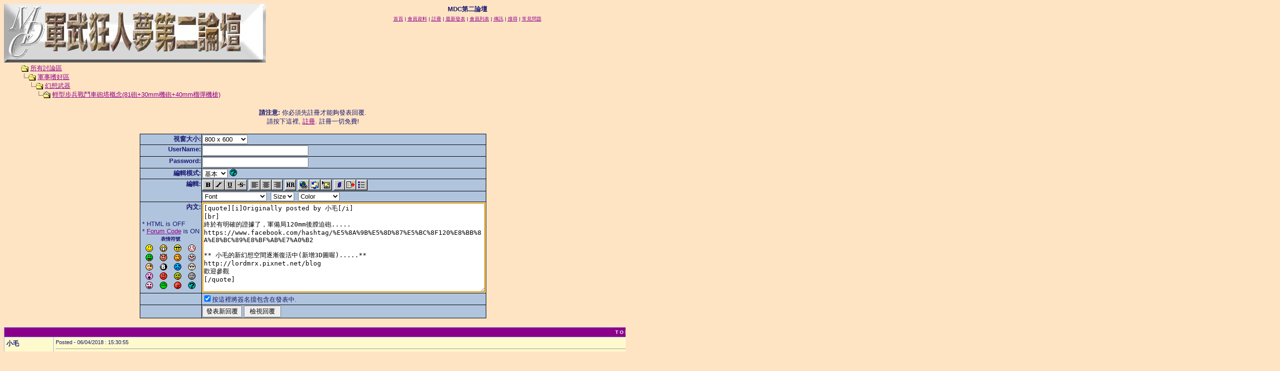

--- FILE ---
content_type: text/html
request_url: http://www.acewings.com/cobrachen/forum/post.asp?method=ReplyQuote&REPLY_ID=543770&TOPIC_ID=10662&FORUM_ID=12
body_size: 77923
content:
<!--INCLUDE FILE="LangMODS_Ls3kAU4_1030.asp" --><!--INCLUDE FILE="LangMODS_Ls3kAU4_1033.asp" --><!--INCLUDE FILE="LangMODS_Ls3kAU4_1034.asp" --><!--INCLUDE FILE="LangMODS_Ls3kAU4_1036.asp" --><!--INCLUDE FILE="LangMODS_Ls3kAU4_1037.asp" --><!--INCLUDE FILE="LangMODS_Ls3kAU4_1041.asp" --><!--INCLUDE FILE="LangMODS_Ls3kAU4_1043.asp" --><!--INCLUDE FILE="LangMODS_Ls3kAU4_1046.asp" --><!--INCLUDE FILE="LangMODS_Ls3kAU4_1053.asp" --><!--INCLUDE FILE="LangMODS_Ls3kAU4_2070.asp" -->
<script type="text/javascript">
var gaJsHost = (("https:" == document.location.protocol) ? "https://ssl." : "http://www.");
document.write(unescape("%3Cscript src='" + gaJsHost + "google-analytics.com/ga.js' type='text/javascript'%3E%3C/script%3E"));
</script>
<script type="text/javascript">
var pageTracker = _gat._getTracker("UA-4354625-2");
pageTracker._initData();
pageTracker._trackPageview();
</script>
<html>

<head>
<title>MDC第二論壇</title>
<meta name="copyright" content="This Forum code is Copyright (C) 2000-04 Michael Anderson, Pierre Gorissen, Huw Reddick and Richard Kinser, Non-Forum Related code is Copyright (C) 2000-2002 Snitz Communications">
<meta http-equiv="Content-Type" content="text/html; charset=big5">
<script language="JavaScript" type="text/javascript">
<!-- hide from JavaScript-challenged browsers
function openWindow(url) {
	popupWin = window.open(url,'new_page','width=400,height=400')
}
function openWindow2(url) {
	popupWin = window.open(url,'new_page','width=400,height=450')
}
function openWindow3(url) {
	popupWin = window.open(url,'new_page','width=400,height=450,scrollbars=yes')
}
function openWindow4(url) {
	popupWin = window.open(url,'new_page','width=400,height=525')
}
function openWindow5(url) {
	popupWin = window.open(url,'new_page','width=450,height=525,scrollbars=yes,toolbars=yes,menubar=yes,resizable=yes')
}
function openWindow6(url) {
	popupWin = window.open(url,'new_page','width=500,height=450,scrollbars=yes')
}
function openWindowHelp(url) {
	popupWin = window.open(url,'new_page','width=470,height=200,scrollbars=yes')
}
// done hiding -->
</script>
<style type="text/css">
<!--
a:link    {color:darkmagenta;text-decoration:underline}
a:visited {color:blue;text-decoration:underline}
a:hover   {color:red;text-decoration:underline}
a:active  {color:red;text-decoration:underline}
.spnMessageText a:link    {color:darkblue;text-decoration:underline}
.spnMessageText a:visited {color:blue;text-decoration:underline}
.spnMessageText a:hover   {color:red;text-decoration:underline}
.spnMessageText a:active  {color:red;text-decoration:underline}
.spnSearchHighlight {background-color:yellow}
input.radio {background:lightsteelblue;color:#000000}
-->
</style>
</head>

<body bgColor="bisque" text="midnightblue" link="darkmagenta" aLink="red" vLink="blue">
<a name="top"></a>

<table align="center" border="0" cellPadding="0" cellSpacing="0" width="100%">
  <tr>
    <td valign="top" width="50%"><a href="default.asp" tabindex="-1"><img src="talk2.jpg" border="0" alt="MDC第二論壇" title="MDC第二論壇" /></a></td>
    <td align="center" valign="top" width="50%">
      <table border="0" cellPadding="2" cellSpacing="0">
        <tr>
          <td align="center"><font face="Verdana, Arial, Helvetica" size="2"><b>MDC第二論壇</b></font></td>
        </tr>
        <tr>
          <td align="center"><font face="Verdana, Arial, Helvetica" size="1">
          <a href="../" onMouseOver="(window.status='Homepage'); return true" onMouseOut="(window.status=''); return true" tabindex="-1"><acronym title="Homepage">首頁</acronym></a>
          |
          <a href="pop_profile.asp?mode=Edit" onMouseOver="(window.status='Edit your personal profile...'); return true" onMouseOut="(window.status=''); return true" tabindex="-1"><acronym title="Edit your personal profile...">會員資料</acronym></a>
          |
          <a href="policy.asp" onMouseOver="(window.status='Register to post to our forum...'); return true" onMouseOut="(window.status=''); return true" tabindex="-1"><acronym title="Register to post to our forum...">註冊</acronym></a>
          |
          <a href="active.asp" onMouseOver="(window.status='See what topics have been active since your last visit...'); return true" onMouseOut="(window.status=''); return true" tabindex="-1"><acronym title="See what topics have been active since your last visit...">最新發表</acronym></a>
          |
          <a href="members.asp" onMouseOver="(window.status='Current members of these forums...'); return true" onMouseOut="(window.status=''); return true" tabindex="-1"><acronym title="Current members of these forums...">會員列表</acronym></a>
          |
          <a href="pm_view.asp" onMouseOver="(window.status='Check Your Private Messages...'); return true" onMouseOut="(window.status=''); return true" tabindex="-1"><acronym title="Check Your Private Messages...">傳訊</acronym></a>
          |
          <a href="search.asp?FORUM_ID=12" onMouseOver="(window.status='Perform a search by keyword, date, and/or name...'); return true" onMouseOut="(window.status=''); return true" tabindex="-1"><acronym title="Perform a search by keyword, date, and/or name...">搜尋</acronym></a>
          |
          <a href="faq.asp" onMouseOver="(window.status='Answers to Frequently Asked Questions...'); return true" onMouseOut="(window.status=''); return true" tabindex="-1"><acronym title="Answers to Frequently Asked Questions...">常見問題</acronym></a></font></td>
        </tr>
      </table>
    </td>
  </tr>
</table>
<table align="center" border="0" cellPadding="0" cellSpacing="0" width="95%">
  <tr>
    <td>
    <script language="JavaScript" type="text/javascript">
    <!--
    function unsub_confirm(link){
    	var where_to= confirm("Do you really want to Unsubscribe?");
       if (where_to== true) {
       	popupWin = window.open(link,'new_page','width=400,height=400')
       }
    }
    //-->
    </script>
    <script language="JavaScript" type="text/javascript" src="inc_code.js"></script>
    <script language="JavaScript" type="text/javascript" src="selectbox.js"></script>
      <table border="0" width="100%" align="center">
        <tr>
          <td width="33%" align="left"><font face="Verdana, Arial, Helvetica" size="2">
          <img src="icon_folder_open.gif" width="15" height="15" border="0" alt="" title="" align="absmiddle" />&nbsp;<a href="default.asp" tabindex="-1">所有討論區</a><br />
          <img src="icon_bar.gif" width="15" height="15" border="0" alt="" title="" align="absmiddle" /><img src="icon_folder_open.gif" width="15" height="15" border="0" alt="" title="" align="absmiddle" />&nbsp;<a href="default.asp?CAT_ID=5" tabindex="-1">軍事嗜好區</a><br />
          <img src="icon_blank.gif" width="15" height="15" border="0" alt="" title="" align="absmiddle" /><img src="icon_bar.gif" width="15" height="15" border="0" alt="" title="" align="absmiddle" /><img src="icon_folder_open.gif" width="15" height="15" border="0" alt="" title="" align="absmiddle" />&nbsp;<a href="forum.asp?FORUM_ID=12" tabindex="-1">幻想武器</a><br />
          <img src="icon_blank.gif" width="15" height="15" border="0" alt="" title="" align="absmiddle" /><img src="icon_blank.gif" width="15" height="15" border="0" alt="" title="" align="absmiddle" /><img src="icon_bar.gif" width="15" height="15" border="0" alt="" title="" align="absmiddle" /><img src="icon_folder_open_topic.gif" width="15" height="15" border="0" alt="" title="" align="absmiddle" />&nbsp;<a href="topic.asp?TOPIC_ID=10662" tabindex="-1">輕型步兵戰鬥車砲塔概念(81砲+30mm機砲+40mm榴彈機槍)</a>
          </font></td>
        </tr>
      </table>
      <p align="center"><font face="Verdana, Arial, Helvetica" size="2"><b>請注意:</b> 你必須先註冊才能夠發表回覆.<br />請按下這裡, <a href="policy.asp">註冊</a>. 註冊一切免費!<br /></font></p>
      <table border="0" cellspacing="0" cellpadding="0" align="center">
        <tr>
          <td bgcolor="black">
            <table border="0" cellspacing="1" cellpadding="1">
              <form name="PostTopic" method="post" action="post_info.asp" onSubmit="return validate();">
              <input name="ARCHIVE" type="hidden" value="">
              <input name="Method_Type" type="hidden" value="ReplyQuote">
              <input name="Type" type="hidden" value="">
              <input name="REPLY_ID" type="hidden" value="543770">
              <input name="TOPIC_ID" type="hidden" value="10662">
              <input name="FORUM_ID" type="hidden" value="12"> 
              <input name="CAT_ID" type="hidden" value="5">
              <input name="Refer" type="hidden" value=" ">
              <input name="cookies" type="hidden" value="yes">
              <tr>
                <td bgColor="lightsteelblue" noWrap vAlign="top" align="right"><font face="Verdana, Arial, Helvetica" size="2"><b>視窗大小:</b></font></td>
                <td bgColor="lightsteelblue"><font face="Verdana, Arial, Helvetica" size="2">
                <select name="SelectSize" size="1" tabindex="-1" onchange="resizeTextarea('Snitz00')">
                	<option value="1">640  x 480</option>
                	<option value="2" selected>800  x 600</option>
                	<option value="3">1024 x 768</option>
                	<option value="4">1280 x 1024</option>
                </select>
                </font></td>
              </tr>
              <tr>
                <td bgColor="lightsteelblue" noWrap vAlign="top" align="right"><font face="Verdana, Arial, Helvetica" size="2"><b>UserName:</b></font></td>
                <td bgColor="lightsteelblue"><input name="UserName" maxLength="25" size="25" type="text" value=""></td>
              </tr>
              <tr>
                <td bgColor="lightsteelblue" noWrap vAlign="top" align="right"><font face="Verdana, Arial, Helvetica" size="2"><b>Password:</b></font></td>
                <td bgColor="lightsteelblue" valign="top"><input name="Password" maxLength="25" size="25" type="password" value=""></td>
              </tr>
              <tr>
                <td bgColor="lightsteelblue" align="right" valign="top">
                <font face="Verdana, Arial, Helvetica" size="2"><b>編輯模式:</b></font></td>
                <td bgColor="lightsteelblue" align="left">
                <select name="mode" tabindex="-1" onChange="thelp(this.options[this.selectedIndex].value)">
                	<option selected value="0">基本&nbsp;</option>
                	<option value="1">協助&nbsp;</option>
                	<option value="2">提示&nbsp;</option>
                </select>
                <a href="JavaScript:openWindowHelp('pop_help.asp?mode=post#mode')" tabindex="-1"><img src="icon_smile_question.gif" width="15" height="15" border="0" alt="" title="" /></a></td>
              </tr>
              <tr>
                <td bgColor="lightsteelblue" align="right" rowspan="2" valign="top">
                <font face="Verdana, Arial, Helvetica" size="2"><b>編輯:</b></font></td>
                <td bgColor="lightsteelblue" align="left">
                <a href="Javascript:bold();" tabindex="-1"><img src="icon_editor_bold.gif" width="23" height="22" border="0" alt="粗體" title="粗體" align="top" /></a><a href="Javascript:italicize();" tabindex="-1"><img src="icon_editor_italicize.gif" width="23" height="22" border="0" alt="斜體" title="斜體" align="top" /></a><a href="Javascript:underline();" tabindex="-1"><img src="icon_editor_underline.gif" width="23" height="22" border="0" alt="底線" title="底線" align="top" /></a><a href="Javascript:strike();" tabindex="-1"><img src="icon_editor_strike.gif" width="23" height="22" border="0" alt="橫線" title="橫線" align="top" /></a>
                <a href="Javascript:left();" tabindex="-1"><img src="icon_editor_left.gif" width="23" height="22" border="0" alt="靠左" title="靠左" align="top" /></a><a href="Javascript:center();" tabindex="-1"><img src="icon_editor_center.gif" width="23" height="22" border="0" alt="置中" title="置中" align="top" /></a><a href="Javascript:right();" tabindex="-1"><img src="icon_editor_right.gif" width="23" height="22" border="0" alt="靠右" title="靠右" align="top" /></a>
                <a href="Javascript:hr();" tabindex="-1"><img src="icon_editor_hr.gif" width="23" height="22" border="0" alt="水平線" title="水平線" align="top" /></a>                <a href="Javascript:hyperlink();" tabindex="-1"><img src="icon_editor_url.gif" width="23" height="22" border="0" alt="加入鏈結" title="加入鏈結" align="top" /></a><a href="Javascript:email();" tabindex="-1"><img src="icon_editor_email.gif" width="23" height="22" border="0" alt="加入Email" title="加入Email" align="top" /></a><a href="Javascript:image();" tabindex="-1"><img src="icon_editor_image.gif" width="23" height="22" border="0" alt="加入圖片" title="加入圖片" align="top" /></a>
                <a href="Javascript:showcode();" tabindex="-1"><img src="icon_editor_code.gif" width="23" height="22" border="0" alt="加入程式碼" title="加入程式碼" align="top" /></a><a href="Javascript:quote();" tabindex="-1"><img src="icon_editor_quote.gif" width="23" height="22" border="0" alt="加入引言" title="加入引言" align="top" /></a><a href="Javascript:list();" tabindex="-1"><img src="icon_editor_list.gif" width="23" height="22" border="0" alt="加入列表" title="加入列表" align="top" /></a>
                </td>
              </tr>
              <tr>
                <td bgColor="lightsteelblue" align="left">
                <font face="Verdana, Arial, Helvetica" size="2">
                <select name="Font" tabindex="-1" onChange="showfont(this.options[this.selectedIndex].value)">
                	<option value="" selected>Font</option>
                	<option value="Andale Mono">Andale Mono</option>
                	<option value="Arial">Arial</option>
                	<option value="Arial Black">Arial Black</option>
                	<option value="Book Antiqua">Book Antiqua</option>
                	<option value="Century Gothic">Century Gothic</option>
                	<option value="Comic Sans MS">Comic Sans MS</option>
                	<option value="Courier New">Courier New</option>
                	<option value="Georgia">Georgia</option>
                	<option value="Impact">Impact</option>
                	<option value="Lucida Console">Lucida Console</option>
                	<option value="Script MT Bold">Script MT Bold</option>
                	<option value="Stencil">Stencil</option>
                	<option value="Tahoma">Tahoma</option>
                	<option value="Times New Roman">Times New Roman</option>
                	<option value="Trebuchet MS">Trebuchet MS</option>
                	<option value="Verdana">Verdana</option>
                </select>&nbsp;
                <select name="Size" tabindex="-1" onChange="showsize(this.options[this.selectedIndex].value)">
                	<option value="" selected>Size</option>
                	<option value="1">1</option>
                	<option value="2">2</option>
                	<option value="3">3</option>
                	<option value="4">4</option>
                	<option value="5">5</option>
                	<option value="6">6</option>
                </select>&nbsp;
                <select name="Color" tabindex="-1" onChange="showcolor(this.options[this.selectedIndex].value)">
                	<option value="" selected>Color</option>
                	<option style="color:black" value="black">Black</option>
                	<option style="color:red" value="red">Red</option>
                	<option style="color:yellow" value="yellow">Yellow</option>
                	<option style="color:pink" value="pink">Pink</option>
                	<option style="color:green" value="green">Green</option>
                	<option style="color:orange" value="orange">Orange</option>
                	<option style="color:purple" value="purple">Purple</option>
                	<option style="color:blue" value="blue">Blue</option>
                	<option style="color:beige" value="beige">Beige</option>
                	<option style="color:brown" value="brown">Brown</option>
                	<option style="color:teal" value="teal">Teal</option>
                	<option style="color:navy" value="navy">Navy</option>
                	<option style="color:maroon" value="maroon">Maroon</option>
                	<option style="color:limegreen" value="limegreen">LimeGreen</option>
                </select></font></td>
              </tr>
              <tr>
                <td bgColor="lightsteelblue" noWrap vAlign="top" align="right"><font face="Verdana, Arial, Helvetica" size="2"><b>內文:</b><br />
                <br />
                  <table border="0">
                    <tr>
                      <td align="left" nowrap><font face="Verdana, Arial, Helvetica" size="2">
                      * HTML is OFF<br />
                      * <a href="JavaScript:openWindow6('pop_forum_code.asp')" tabindex="-1">Forum Code</a> is ON<br />
                      <script language="Javascript" type="text/javascript">
                      <!-- hide
                      function insertsmilie(smilieface) {
                      		if (document.PostTopic.Message.createTextRange && document.PostTopic.Message.caretPos) {
                      			var caretPos = document.PostTopic.Message.caretPos;
                      			caretPos.text = caretPos.text.charAt(caretPos.text.length - 1) == ' ' ? smilieface + ' ' : smilieface;
                      			document.PostTopic.Message.focus();
                      		} else {
                      			document.PostTopic.Message.value+=smilieface;
                      			document.PostTopic.Message.focus();
                      		}
                      }
                      // -->
                      </script>
                      <table width="100%" border="0" cellspacing="0" cellpadding="2" align="center">
                        <tr align="center">
                          <td align="center" colspan="4"><a name="smilies"></a><font face="Verdana, Arial, Helvetica" size="1"><b>表情符號</b></font></td>
                        </tr>
                        <tr align="center" valign="middle">
                          <td><a href="Javascript:insertsmilie('[:)]')" tabindex="-1"><img src="icon_smile.gif" width="15" height="15" border="0" alt="Smile [:)]" title="Smile [:)]" /></a></td>
                          <td><a href="Javascript:insertsmilie('[:D]')" tabindex="-1"><img src="icon_smile_big.gif" width="15" height="15" border="0" alt="Big Smile [:D]" title="Big Smile [:D]" /></a></td>
                          <td><a href="Javascript:insertsmilie('[8D]')" tabindex="-1"><img src="icon_smile_cool.gif" width="15" height="15" border="0" alt="Cool [8D]" title="Cool [8D]" /></a></td>
                          <td><a href="Javascript:insertsmilie('[:I]')" tabindex="-1"><img src="icon_smile_blush.gif" width="15" height="15" border="0" alt="Blush [:I]" title="Blush [:I]" /></a></td>
                        </tr>
                        <tr align="center" valign="middle">
                          <td><a href="Javascript:insertsmilie('[:p]')" tabindex="-1"><img src="icon_smile_tongue.gif" width="15" height="15" border="0" alt="Tongue [:P]" title="Tongue [:P]" /></a></td>
                          <td><a href="Javascript:insertsmilie('[}:)]')" tabindex="-1"><img src="icon_smile_evil.gif" width="15" height="15" border="0" alt="Evil [):]" title="Evil [):]" /></a></td>
                          <td><a href="Javascript:insertsmilie('[;)]')" tabindex="-1"><img src="icon_smile_wink.gif" width="15" height="15" border="0" alt="Wink [;)]" title="Wink [;)]" /></a></td>
                          <td><a href="Javascript:insertsmilie('[:o)]')" tabindex="-1"><img src="icon_smile_clown.gif" width="15" height="15" border="0" alt="Clown [:o)]" title="Clown [:o)]" /></a></td>
                        </tr>
                        <tr align="center" valign="middle">
                          <td><a href="Javascript:insertsmilie('[B)]')" tabindex="-1"><img src="icon_smile_blackeye.gif" width="15" height="15" border="0" alt="Black Eye [B)]" title="Black Eye [B)]" /></a></td>
                          <td><a href="Javascript:insertsmilie('[8]')" tabindex="-1"><img src="icon_smile_8ball.gif" width="15" height="15" border="0" alt="Eight Ball [8]" title="Eight Ball [8]" /></a></td>
                          <td><a href="Javascript:insertsmilie('[:(]')" tabindex="-1"><img src="icon_smile_sad.gif" width="15" height="15" border="0" alt="Frown [:(]" title="Frown [:(]" /></a></td>
                          <td><a href="Javascript:insertsmilie('[8)]')" tabindex="-1"><img src="icon_smile_shy.gif" width="15" height="15" border="0" alt="Shy [8)]" title="Shy [8)]" /></a></td>
                        </tr>
                        <tr align="center" valign="middle">
                          <td><a href="Javascript:insertsmilie('[:0]')" tabindex="-1"><img src="icon_smile_shock.gif" width="15" height="15" border="0" alt="Shocked [:0]" title="Shocked [:0]" /></a></td>
                          <td><a href="Javascript:insertsmilie('[:(!]')" tabindex="-1"><img src="icon_smile_angry.gif" width="15" height="15" border="0" alt="Angry [:(!]" title="Angry [:(!]" /></a></td>
                          <td><a href="Javascript:insertsmilie('[xx(]')" tabindex="-1"><img src="icon_smile_dead.gif" width="15" height="15" border="0" alt="Dead [xx(]" title="Dead [xx(]" /></a></td>
                          <td><a href="Javascript:insertsmilie('[|)]')" tabindex="-1"><img src="icon_smile_sleepy.gif" width="15" height="15" border="0" alt="Sleepy [|)]" title="Sleepy [|)]" /></a></td>
                        </tr>
                        <tr align="center" valign="middle">
                          <td><a href="Javascript:insertsmilie('[:X]')" tabindex="-1"><img src="icon_smile_kisses.gif" width="15" height="15" border="0" alt="Kisses [:X]" title="Kisses [:X]" /></a></td>
                          <td><a href="Javascript:insertsmilie('[^]')" tabindex="-1"><img src="icon_smile_approve.gif" width="15" height="15" border="0" alt="Approve [^]" title="Approve [^]" /></a></td>
                          <td><a href="Javascript:insertsmilie('[V]')" tabindex="-1"><img src="icon_smile_disapprove.gif" width="15" height="15" border="0" alt="Disapprove [V]" title="Disapprove [V]" /></a></td>
                          <td><a href="Javascript:insertsmilie('[?]')" tabindex="-1"><img src="icon_smile_question.gif" width="15" height="15" border="0" alt="Question [?]" title="Question [?]" /></a></td>
                        </tr>
                      </table>
                      </font></td>
                    </tr>
                  </table>
                </font></td>
                <td bgColor="lightsteelblue"><textarea cols="70" name="Message" rows="12" wrap="VIRTUAL" onselect="storeCaret(this);" onclick="storeCaret(this);" onkeyup="storeCaret(this);" onchange="storeCaret(this);">[quote][i]Originally posted by 小毛[/i]
[br]
終於有明確的證據了，軍備局120mm後膛迫砲.....
https://www.facebook.com/hashtag/%E5%8A%9B%E5%8D%87%E5%BC%8F120%E8%BB%8A%E8%BC%89%E8%BF%AB%E7%A0%B2

** 小毛的新幻想空間逐漸復活中(新增3D圖喔).....**
http://lordmrx.pixnet.net/blog
歡迎參觀
[/quote]</textarea><br /></td>
              </tr>
              <script language="JavaScript" type="text/javascript">document.PostTopic.Message.focus();</script>
              <tr>
                <td bgColor="lightsteelblue">&nbsp;</td>
                <td bgColor="lightsteelblue">
                <font face="Verdana, Arial, Helvetica" size="2">
                <input name="Sig" id="Sig" type="checkbox" value="yes" checked><label for="Sig">按這裡將簽名擋包含在發表中.</label><br /></font>
                </td>
              </tr>
              <tr>
                <td bgColor="lightsteelblue">&nbsp;</td>
                <td bgColor="lightsteelblue"><input name="Submit" type="submit" value="發表新回覆">&nbsp;<input name="Preview" type="button" value=" 檢視回覆 " onclick="OpenPreview()"></td>
              </tr>
              </form>
            </table>
          </td>
        </tr>
      </table>
      <br />
    </td>
  </tr>
</table>
<table align="center" border="0" cellPadding="0" cellSpacing="0" width="95%">
  <tr>
    <td>
      <table border="0" width="100%" cellspacing="0" cellpadding="0" align="center">
        <tr>
          <td bgcolor="navyblue">
            <table border="0" width="100%" cellspacing="1" cellpadding="4">
              <tr>
                <td bgcolor="darkmagenta" colspan="2" align="center"><b><font face="Verdana, Arial, Helvetica" size="1" color="mintcream">T O P I C&nbsp;&nbsp;&nbsp;&nbsp;R E V I E W</font></b></td>
              </tr>
              <tr>
                <td bgcolor="lemonchiffon" valign="top" width="100" nowrap><font color="midnightblue" face="Verdana, Arial, Helvetica" size="2"><b>小毛</b></font></td>
                <td bgcolor="lemonchiffon" valign="top" width="100%"><font color="midnightblue" face="Verdana, Arial, Helvetica" size="2"><small>Posted&nbsp;-&nbsp;06/04/2018&nbsp;: 15:30:55</small><hr size="1"><span class="spnMessageText"> 最近看到俄羅斯的2S41 82mm砲塔概念受到啟發，加上之前有很多討論步兵砲的文章，趁此機會想想這些概念有沒有辦法運用在未來的步兵戰鬥車發展上面？<br /><br />首先討論的一點，是大俯仰角度射擊的需求，這對於山地作戰與城鎮戰來說是很重要的一項技術指標，所以如果要符合這樣的需求，砲塔設計恐怕不能太過低矮，會嚴重限制射擊角度。<br /><br />第二點是彈藥口徑的選擇，這不但牽涉到射程，射速，攜彈量等等的參數，也必須考慮和現有彈藥後勤體系的影響。<br /><br />第三是可供使用的載台限制，如果後座力與砲塔重量過大，則能夠選擇的載具受到的限制就會很大。<br /><br />綜合這三點考量，所以我認為要能同時滿足這三點的需求，最好是把主砲口徑限定為81mm低後座力迫榴炮(請注意不是低壓迫榴炮)，再搭配一門同軸的30mm機砲，有點類似BMP-3砲塔的設定。<br /><br />所以基本的想定如下：<br /><br />有一門俯仰角範圍大的後膛裝填81mm迫榴炮，可以直射曲射。直射不用很遠，有效射程兩公里以內即可，就算要使用專用彈藥也無妨。曲射就比照一般81mm迫砲，最大能有六公里多就好。<br />同軸的30mm機砲可以是MK44(30x173)，或是M230(30x113)都可以，看你預算與彈藥體系，另外就是砲塔重量的取捨，畢竟MK44後座力比M230大很多，如果砲塔要輕可能就只能選M230。<br />另外應該還要配個遙控武器站，這部分可以參考目前雲豹用的7.62mm+40mm的組合。<br /><br />使用的載台方面，我認為這樣的砲塔應該可以控制總重在兩公噸或兩公噸多以內，可以安裝的載台應該是五噸以上的車輛即可。<br />所以不管是AAV7(M230)，M113(MK44)，LATV(M230),MATV(MK44)或是雲豹都要能夠安裝使用。<br /><br />至於使用的彈藥，除了標準的81mm迫砲彈以外，應該要為直射需求方面開發專用彈，像是HESH，黃磷燃燒彈，溫壓彈等等對付掩體工事目標的彈種。另外引信方面也要引進空爆與延時引信，以增進對步兵與對工事目標的能力。<br /><br />補上俄羅斯的2S41概念圖：<br /><a href="http://www.armyrecognition.com/kadex_2018_news_official_show_daily/russia_s_2s41_82mm_4x4_self-propelled_mortar_makes_first_appearance_abroad.html" target="_blank">http://www.armyrecognition.com/kadex_2018_news_official_show_daily/russia_s_2s41_82mm_4x4_self-propelled_mortar_makes_first_appearance_abroad.html</a><br /><br /><br />** 小毛的新幻想空間逐漸復活中(新增3D圖喔).....**<br /><a href="http://lordmrx.pixnet.net/blog" target="_blank">http://lordmrx.pixnet.net/blog</a><br />歡迎參觀</span></font></td>
              </tr>
              <tr>
                <td bgcolor="darkmagenta" colspan="2" align="center"><b><font face="Verdana, Arial, Helvetica" size="1" color="mintcream">25&nbsp;&nbsp;&nbsp;L A T E S T&nbsp;&nbsp;&nbsp;&nbsp;R E P L I E S&nbsp;&nbsp;&nbsp;&nbsp;(Newest First)</font></b></td>
              </tr>
              <tr>
                <td bgcolor="linen" valign="top"
 nowrap><b><font color="midnightblue" face="Verdana, Arial, Helvetica" size="2">puppyoliver</font></b></td>
                <td bgcolor="linen" valign="top"><font color="midnightblue" face="Verdana, Arial, Helvetica" size="2"><small>Posted&nbsp;-&nbsp;09/07/2025&nbsp;: 15:26:06</small><hr size="1"><span class="spnMessageText"> 輕甲車用來強攻敵方陣地本來就會有生存性低的問題，<br />就連戰車都可能需要加厚裝甲，<br />所以就肯定需要很多犧牲，<br />而探討如何適當的「設計」讓彈藥不容易被擊中本就有其合理性，<br />蘇聯的BMP-1和BMP-3都裝有打防禦工事用的大口徑砲，<br />提出這些車輛的「設計」當參考是作為討論的一環，<br />而不是單純視為吵架的話題。<br /><br />BMP系列的定位和用法(註1)：<br /><blockquote id="quote"><font size="1" face="Verdana, Arial, Helvetica" id="quote">quote:<hr height="1" noshade id="quote"><i>Originally posted by dasha</i><br /><br />&#8943;&#8943;<br />先不說BMP-3本來是取代PT-76的輕戰車案,只是因為發現要能水上漂浮給的空間可以裝人,所以才裝人這件事,IFV在北約華約體系的玩法,根本不同.<br />北約體系的IFV是獵殺BTR這類APC用的,所以就是小中口徑火炮,大口徑炮火力過剩,意義不大;BMP-1卻是蘇聯突擊炮通通被區設自走炮取代後,前線直接射擊火力只剩MBT而大幅減弱時,用來廉價取代那些ISU-122/152之類與德國突擊炮一樣的東西,需要大量炸工事用的炸藥,所以需要大口徑火器,以及一定程度的彈藥(炸藥)量.<br />但BMP-1這種定位就會出現一個問題,突擊炮搞到後來,正面裝甲都很厚,因為你是要正面硬肛敵人陣地,而這種東西很可能準備了連重戰車都要當心的強力反戰車武器,你一個輕 裝甲車,就是只能靠數量淹過去,把敵人工事內的反戰車彈藥消耗掉,才開始拆房子,這會死多少?然後讓突擊炮也負責運兵,就是死人一次死更多......<br />某些意義上,BMP-2才是比較像IFV的設計,但這下前線就又嫌沒有突擊炮用了......西方都是MBT當突擊炮,MBT也啃不動的就召喚空軍,連帶造成西方戰鬥機的戰轟化高價化與數量減少的問題,俄羅斯就是大口徑突擊炮在,則戰鬥機就可以不用太強調轟炸能力,連帶輕量化便宜化,當自走炮開始學西方,戰鬥機也就要開始學西方......<br /><br />其實也一直有人質疑IFV這種概念,你是要當成生存性比較高的APC,還是當輕戰車替代案?輕戰車都普遍被嫌棄生存性的狀況,IFV是好不到哪的,但又很少有人要把IFV搞成MBT等級,就算以色列,人家是兵與彈藥只能挑一個......<br /><hr height="1" noshade id="quote"></font id="quote"></blockquote id="quote"><br /><br />參考資料：<br />(註1) 「沒有ABM彈藥,對付壕溝敵人用啥?」討論標題-第2頁(MDC論壇)：<a href="http://www.acewings.com/cobrachen/forum/topic.asp?TOPIC_ID=11978&whichpage=2" target="_blank">http://www.acewings.com/cobrachen/forum/topic.asp?TOPIC_ID=11978&whichpage=2</a></span></font></td>
              </tr>
              <tr>
                <td bgcolor="whitesmoke" valign="top"
 nowrap><b><font color="midnightblue" face="Verdana, Arial, Helvetica" size="2">puppyoliver</font></b></td>
                <td bgcolor="whitesmoke" valign="top"><font color="midnightblue" face="Verdana, Arial, Helvetica" size="2"><small>Posted&nbsp;-&nbsp;09/07/2025&nbsp;: 12:05:06</small><hr size="1"><span class="spnMessageText"> <blockquote id="quote"><font size="1" face="Verdana, Arial, Helvetica" id="quote">quote:<hr height="1" noshade id="quote"><i>Originally posted by waffe</i><br /><br />&#8943;&#8943;<br />如果你還要繞那就看看毛子最新的八輪甲，迴旋鏢<br />&#8943;&#8943;<br />滿滿的萬惡資本主義風，在也不是當年毛系逼仄拍扁的車體了。<br /><hr height="1" noshade id="quote"></font id="quote"></blockquote id="quote"><br />下面這段沒有考量無人砲塔是因為在回覆前文的論述：<br /><blockquote id="quote"><font size="1" face="Verdana, Arial, Helvetica" id="quote">quote:<hr height="1" noshade id="quote"><i>Originally posted by puppyoliver</i><br /><br /><blockquote id="quote"><font size="1" face="Verdana, Arial, Helvetica" id="quote">quote:<hr height="1" noshade id="quote"><i>Originally posted by waffe</i><br /><br />&#8943;&#8943;<br />而蘇聯戰甲車為毛看起來堆了一堆的彈藥?因為車子小阿。<br />&#8943;&#8943;<br /><hr height="1" noshade id="quote"></font id="quote"></blockquote id="quote"><br />「看起來堆了一堆的彈藥」是很主觀的說法，<br />沒有具體的彈藥種類和儲存位置。<br />&#8943;&#8943;<br />另外沒有比冷戰後的設計，<br />因為已經有推出無人砲塔可以把彈藥都放在車體外面。<br /><hr height="1" noshade id="quote"></font id="quote"></blockquote id="quote"><br /><br />兩邊有點雞同鴨講，<br />前面會聚焦「車內儲彈」的設計是延伸之前的留言，<br />所以要看車內彈藥配置的方式，<br />但因為沒有辦法做一台真車測試，<br />只能找現有的設計參考。<br /><br />如果一直跑題到針對「國家」，<br />而不是具體的「設計」，<br />會變成只能討論特定國家曾經有過的「設計」，<br />如果因為不同「國家」採用的戰術不同，<br />導致部分「設計」只出現在特定「國家」，<br />會嚴重限制討論的範圍。<br /><br />大口徑低壓砲和機砲混合是非常罕見的「設計」，<br />若刻意限制不能討論特定「國家」，<br />會無法對這種「設計」進行更多的分析。</span></font></td>
              </tr>
              <tr>
                <td bgcolor="linen" valign="top"
 nowrap><b><font color="midnightblue" face="Verdana, Arial, Helvetica" size="2">waffe</font></b></td>
                <td bgcolor="linen" valign="top"><font color="midnightblue" face="Verdana, Arial, Helvetica" size="2"><small>Posted&nbsp;-&nbsp;09/07/2025&nbsp;: 11:04:59</small><hr size="1"><span class="spnMessageText"> <blockquote id="quote"><font size="1" face="Verdana, Arial, Helvetica" id="quote">quote:<hr height="1" noshade id="quote"><i>Originally posted by puppyoliver</i><br /><br />如果名詞沒有弄錯的話，<br />藥筒應該是指彈殼............<br /><hr height="1" noshade id="quote"></font id="quote"></blockquote id="quote"><br /><br />我著實看不懂你到底在這裡繞幾點的，你引述的影片不是很清楚的呈現美軍戰車兵是從專門設計的彈藥儲存箱中拿出來的?人家那是具備防爆功能與爆炸洩壓面板（blow-off panels）的專用儲彈箱，也就是人家彈殼可以燒但是儲彈場所燒光了也沒事，歐美的這種配置似乎是一個聊軍事的人的基礎常識<br /><br /><a href="https://www.youtube.com/watch?v=I3La6u6lI8k" target="_blank">https://www.youtube.com/watch?v=I3La6u6lI8k</a><br /><br />看到沒，炸了就炸了砲塔屁股炸光了也沒事，但毛系戰車砲彈儲彈軌與人員之間完全沒有隔離還用可燃式發射藥，專業培訓裝甲兵航天航空人才數十年。這種設計目前除了毛子與沒事愛抄毛子的土共與北韓還在用以外全世界誰在用?會照抄還大量生產兼拿出來吹的也是沒誰了。<br /><br />所以您要不要去配個眼鏡?<br /><br />另外您一直論述共用砲塔，但請麻煩有個概念毛系共用的主要是那門砲，共用砲塔的核心在塔不再砲，也就是一個砲塔可以裝多種火砲，CV-90那種模組化可以搭配各種火砲的才叫通用/共用砲塔，BMP-2、BMD-2、BTR-90要共用的是那門砲，砲塔則是整個火砲系統的承載體，各車型之間是不通用的，因為配置不一樣。<br /><br /><a href="https://below-the-turret-ring.blogspot.com/2017/10/russia-upgrades-bmp-2-and-bmd-2.html" target="_blank">https://below-the-turret-ring.blogspot.com/2017/10/russia-upgrades-bmp-2-and-bmd-2.html</a><br /><br />改裝的BMP-2與BMD-2使用一樣的砲塔與一樣的砲，但戰鬥模組分為Berezhok與Bereg兩種，次系統是不一樣的不能直接換頭的。<br /><br />砲塔可以裝到不同車體上&lt;----Originally posted by puppyoliver<br /><br />火炮系統可以按裝在不同車體上但不是砲塔自身可以拔下來換來換去，而每種車的彈藥儲放位置當然可以重新規劃，但就是把該砲塔裝到M-2/3車上，不同於毛系車祖傳拍扁的車體與凌亂的車內布置，要重新設計彈藥布置也比毛系車方便。<br /><br />如果你還要繞那就看看毛子最新的八輪甲，迴旋鏢<br /><br /><img src="https://i.meee.com.tw/xCxI2bD.png" border="0"><br /><br />滿滿的萬惡資本主義風，在也不是當年毛系逼仄拍扁的車體了。</span></font></td>
              </tr>
              <tr>
                <td bgcolor="whitesmoke" valign="top"
 nowrap><b><font color="midnightblue" face="Verdana, Arial, Helvetica" size="2">puppyoliver</font></b></td>
                <td bgcolor="whitesmoke" valign="top"><font color="midnightblue" face="Verdana, Arial, Helvetica" size="2"><small>Posted&nbsp;-&nbsp;09/07/2025&nbsp;: 01:51:19</small><hr size="1"><span class="spnMessageText"> <blockquote id="quote"><font size="1" face="Verdana, Arial, Helvetica" id="quote">quote:<hr height="1" noshade id="quote"><i>Originally posted by waffe</i><br /><br /><blockquote id="quote"><font size="1" face="Verdana, Arial, Helvetica" id="quote">quote:<hr height="1" noshade id="quote"><i>Originally posted by puppyoliver</i><br /><br />[quote]<i>Originally posted by waffe</i><br /><br />車輛生存能力要看具體設計，<br />而不是直接認產地，<br />彈藥裝得少當然不容易殉爆，<br />像是反戰車飛彈的備彈都是在車內找到空間就塞，<br />美蘇的飛彈中彈都一樣能殉爆。<br /><hr height="1" noshade id="quote"></font id="quote"></blockquote id="quote"><br />&#8943;&#8943;<br />而蘇聯戰甲車為毛看起來堆了一堆的彈藥?因為車子小阿。<br /><br />而未毛車子小?因為動力與傳動技術嚴重不過關，硬拉可以但修車可以修到懷疑人生，但要是不硬拉疊甲都已經疊到廁所了你能怎辦?所以毛系戰甲車看起來都一副拍扁的模樣，因為毛系的動力與系統對於重量十分的敏感。<br />&#8943;&#8943;<br />所以這種設計除主流就是毛系國度，我們確實該看設計而不是國度，但奈何有些設計就專出某些國度。<br />&#8943;&#8943;<br /><hr height="1" noshade id="quote"></font id="quote"></blockquote id="quote"><br />砲塔可以裝到不同車體上，<br />若討論砲塔內的「彈藥儲放位置」，<br />需要跟車體的動力和傳動區隔開來，<br />除非是像前置引擎可以防禦正面擊穿的情況。<br /><br />．ACV-S裝BMP-3砲塔(註1)：<br /><img src="http://www.mdc.idv.tw/mdc/army/acvs-bmp3.jpg" border="0"><br /><br />．BTR-90M裝Bakhcha-U砲塔(註2)：<br /><img src="https://www.defencetalk.com/military/photos/btr-90-with-bakha-u.46994/full?d 1514062124" border="0"><br /><br />參考資料：<br />(註1) ACV-S(MDC網站)：<a href="http://www.mdc.idv.tw/mdc/army/acv-s.htm" target="_blank">http://www.mdc.idv.tw/mdc/army/acv-s.htm</a><br />(註2) BTR-90M(DefenceTalk網站)：<a href="https://www.defencetalk.com/military/photos/btr-90-with-bakha-u.46994/" target="_blank">https://www.defencetalk.com/military/photos/btr-90-with-bakha-u.46994/</a></span></font></td>
              </tr>
              <tr>
                <td bgcolor="linen" valign="top"
 nowrap><b><font color="midnightblue" face="Verdana, Arial, Helvetica" size="2">puppyoliver</font></b></td>
                <td bgcolor="linen" valign="top"><font color="midnightblue" face="Verdana, Arial, Helvetica" size="2"><small>Posted&nbsp;-&nbsp;09/06/2025&nbsp;: 22:44:35</small><hr size="1"><span class="spnMessageText"> <blockquote id="quote"><font size="1" face="Verdana, Arial, Helvetica" id="quote">quote:<hr height="1" noshade id="quote"><i>Originally posted by waffe</i><br /><br /><blockquote id="quote"><font size="1" face="Verdana, Arial, Helvetica" id="quote">quote:<hr height="1" noshade id="quote"><i>Originally posted by puppyoliver</i><br /><br /><blockquote id="quote"><font size="1" face="Verdana, Arial, Helvetica" id="quote">quote:<hr height="1" noshade id="quote"><i>Originally posted by waffe</i><br /><br />&#8943;&#8943;<br />尤其毛系戰車還用可燃式的發射藥桶，點著一個全部發爐，砲塔當然一飛衝天。<br /><hr height="1" noshade id="quote"></font id="quote"></blockquote id="quote"><br />可燃藥筒的起火問題應該是設計不良，<br />因為M1A2也是用可燃藥筒。<br />M1A2車內發射砲彈的影片：<br /><a href="https://youtu.be/sC2ePKRvo9k?si=ylHwBjTXMPErwSS5&t=21" target="_blank">https://youtu.be/sC2ePKRvo9k?si=ylHwBjTXMPErwSS5&t=21</a><br /><br /><hr height="1" noshade id="quote"></font id="quote"></blockquote id="quote"><br /><br />大哥您要不要考慮一下去重新配一副眼鏡?如果沒戴眼鏡那也應該考慮去配一副。<br /><hr height="1" noshade id="quote"></font id="quote"></blockquote id="quote"><br />如果名詞沒有弄錯的話，<br />藥筒應該是指彈殼，<br />可以參考MDC網站的資料，<br />節錄一段「M-1A2」提到「可燃式彈殼」的資料(註1)：<br />「為了節省成本與開發時間，M-1028直接沿用原本120mm彈藥的可燃式彈殼、拋射藥與金屬底板，其構造相當簡單。」<br /><br />120mm發射後的彈殼底座(註2)：<br /><img src="https://us1.discourse-cdn.com/flex016/uploads/cartridgecollectors/original/3X/3/0/3063e7a69b04bc5f1495a8b5d8acb870c4109e53.jpeg" border="0"><br /><br />可以對照Leopard 1A5發射砲彈後的彈殼(註3)：<br /><a href="https://youtu.be/ovO9MwX5LlU?si=BfYGbr1uttdJRwAn&t=60" target="_blank">https://youtu.be/ovO9MwX5LlU?si=BfYGbr1uttdJRwAn&t=60</a><br /><br /><br />參考資料：<br />(註1) M-1A2(MDC網站)：<a href="http://www.mdc.idv.tw/mdc/army/m1-2.htm" target="_blank">http://www.mdc.idv.tw/mdc/army/m1-2.htm</a><br />(註2) 120mm彈殼(Internaional Ammunition Association網站)：<a href="https://forum.cartridgecollectors.org/t/specifications-dimensions-of-120-mm-abrahams-shell-case-main-gun/43506/4" target="_blank">https://forum.cartridgecollectors.org/t/specifications-dimensions-of-120-mm-abrahams-shell-case-main-gun/43506/4</a><br />(註3) Leopard 1A5(YouTube網站)：<a href="https://youtu.be/ovO9MwX5LlU?si=BfYGbr1uttdJRwAn&t=60" target="_blank">https://youtu.be/ovO9MwX5LlU?si=BfYGbr1uttdJRwAn&t=60</a></span></font></td>
              </tr>
              <tr>
                <td bgcolor="whitesmoke" valign="top"
 nowrap><b><font color="midnightblue" face="Verdana, Arial, Helvetica" size="2">waffe</font></b></td>
                <td bgcolor="whitesmoke" valign="top"><font color="midnightblue" face="Verdana, Arial, Helvetica" size="2"><small>Posted&nbsp;-&nbsp;09/06/2025&nbsp;: 21:58:56</small><hr size="1"><span class="spnMessageText"> <blockquote id="quote"><font size="1" face="Verdana, Arial, Helvetica" id="quote">quote:<hr height="1" noshade id="quote"><i>Originally posted by puppyoliver</i><br /><br /><blockquote id="quote"><font size="1" face="Verdana, Arial, Helvetica" id="quote">quote:<hr height="1" noshade id="quote"><i>Originally posted by waffe</i><br /><br />&#8943;&#8943;<br />尤其毛系戰車還用可燃式的發射藥桶，點著一個全部發爐，砲塔當然一飛衝天。<br /><hr height="1" noshade id="quote"></font id="quote"></blockquote id="quote"><br />可燃藥筒的起火問題應該是設計不良，<br />因為M1A2也是用可燃藥筒。<br />M1A2車內發射砲彈的影片：<br /><a href="https://youtu.be/sC2ePKRvo9k?si=ylHwBjTXMPErwSS5&t=21" target="_blank">https://youtu.be/sC2ePKRvo9k?si=ylHwBjTXMPErwSS5&t=21</a><br /><br /><hr height="1" noshade id="quote"></font id="quote"></blockquote id="quote"><br /><br />大哥您要不要考慮一下去重新配一副眼鏡?如果沒戴眼鏡那也應該考慮去配一副。</span></font></td>
              </tr>
              <tr>
                <td bgcolor="linen" valign="top"
 nowrap><b><font color="midnightblue" face="Verdana, Arial, Helvetica" size="2">puppyoliver</font></b></td>
                <td bgcolor="linen" valign="top"><font color="midnightblue" face="Verdana, Arial, Helvetica" size="2"><small>Posted&nbsp;-&nbsp;09/06/2025&nbsp;: 20:55:47</small><hr size="1"><span class="spnMessageText"> <blockquote id="quote"><font size="1" face="Verdana, Arial, Helvetica" id="quote">quote:<hr height="1" noshade id="quote"><i>Originally posted by oneeast00</i><br /><br />需求不同沒法比<br />只有機砲和ATGM的BMP-2的武裝才比較接近西方IFV.<br />機砲的小口徑彈還大半是AP, <br />本質上就遠比 HE砲彈不容易燒<br /><br /><br />BMP1/3是另外配備幾十發&gt;70mm的 HE榴彈 的&lt;步兵砲車&gt;<br />要和BMP-1/3比發爐生還率, 要拿AMX來比還比較恰當<br /><a href="https://youtube.com/shorts/DFvbKL5sCiA?si=7q8ZRY2PI-IA8VQ-" target="_blank"><a href="https://youtube.com/shorts/DFvbKL5sCiA?si=7q8ZRY2PI-IA8VQ-" target="_blank">https://youtube.com/shorts/DFvbKL5sCiA?si=7q8ZRY2PI-IA8VQ-</a></a><br /><br /><br />烏克蘭戰場給出的大結論<br />就是砲車戰車就給我當砲車戰車, <br />運兵車就乖乖給我限定機槍機砲就好, 要塞ATGM就放車體外<br />車武彈藥儘可能遠離車體最佳<br /><br />硬在運兵車上塞HE砲彈,就是把車變成煉獄的行動火葬場<br /><hr height="1" noshade id="quote"></font id="quote"></blockquote id="quote"><br />如果不是單純比較彈藥被擊中導致的殉爆風險，<br />而是要比整車起火和起火後殉爆的風險，<br />還得看油箱或其他易燃物的位置與安全設計，<br />像是BMP-1/2的油箱放在乘員艙的椅背，<br />乘員艙側面被擊穿很容易打到油箱。<br /><br />另外補充一點，<br />IFV的砲塔可以換到不同的車體上，<br />像是BMP-2和BTR-90都是相同砲塔，<br />但因車內佈局不同而會有相異之處，<br />例如前置引擎的BMP-2和後置引擎的BTR-90在正面防禦會有差異(有無引擎遮擋)。<br /></span></font></td>
              </tr>
              <tr>
                <td bgcolor="whitesmoke" valign="top"
 nowrap><b><font color="midnightblue" face="Verdana, Arial, Helvetica" size="2">puppyoliver</font></b></td>
                <td bgcolor="whitesmoke" valign="top"><font color="midnightblue" face="Verdana, Arial, Helvetica" size="2"><small>Posted&nbsp;-&nbsp;09/06/2025&nbsp;: 20:32:41</small><hr size="1"><span class="spnMessageText"> <blockquote id="quote"><font size="1" face="Verdana, Arial, Helvetica" id="quote">quote:<hr height="1" noshade id="quote"><i>Originally posted by waffe</i><br /><br />&#8943;&#8943;<br />尤其毛系戰車還用可燃式的發射藥桶，點著一個全部發爐，砲塔當然一飛衝天。<br /><hr height="1" noshade id="quote"></font id="quote"></blockquote id="quote"><br />可燃藥筒的起火問題應該是設計不良，<br />因為M1A2也是用可燃藥筒。<br />M1A2車內發射砲彈的影片：<br /><a href="https://youtu.be/sC2ePKRvo9k?si=ylHwBjTXMPErwSS5&t=21" target="_blank">https://youtu.be/sC2ePKRvo9k?si=ylHwBjTXMPErwSS5&t=21</a><br /></span></font></td>
              </tr>
              <tr>
                <td bgcolor="linen" valign="top"
 nowrap><b><font color="midnightblue" face="Verdana, Arial, Helvetica" size="2">puppyoliver</font></b></td>
                <td bgcolor="linen" valign="top"><font color="midnightblue" face="Verdana, Arial, Helvetica" size="2"><small>Posted&nbsp;-&nbsp;09/06/2025&nbsp;: 20:26:56</small><hr size="1"><span class="spnMessageText"> <blockquote id="quote"><font size="1" face="Verdana, Arial, Helvetica" id="quote">quote:<hr height="1" noshade id="quote"><i>Originally posted by waffe</i><br /><br /><blockquote id="quote"><font size="1" face="Verdana, Arial, Helvetica" id="quote">quote:<hr height="1" noshade id="quote"><i>Originally posted by puppyoliver</i><br /><br />若要比較各款IFV在實戰情況的殉爆風險，<br />.............<br /><hr height="1" noshade id="quote"></font id="quote"></blockquote id="quote"><br />你這是自己把自己給繞進去了，前文已經說了直接上oryx看就一目了然了，毛系車輛一成片還原成零件的照片這已經是鐵打的事實。前蘇聯或是說毛系車族先天科技力與西方差的不是一點兩點(只車這個東西上)，舉個例子<br />&#8943;&#8943;<br /><hr height="1" noshade id="quote"></font id="quote"></blockquote id="quote"><br />直接比較戰場上的戰損會出現倖存者偏差的問題，<br />因為這些樣本已經事先篩選過，<br />像是烏克蘭缺反戰車飛彈，<br />而車內有沒有放反戰車飛彈的殉爆風險完全不同，<br />無助於判斷全車彈藥裝滿時的情況會有哪些差異。<br /><br />另外在分析的時候，<br />進行兩者互相比較要拿「同樣的參數」做對比，<br />例如比較兩人的「身高」差距，不能一人拿「身高」比，另一人拿「體重」比。<br /><br />此外也應該要先設訂「相同的背景條件」，<br />像是比較殉爆風險的差異時，<br />是用反戰車飛彈正面擊穿？或是火箭筒側面擊穿？<br />這&#27096;才能分析彈藥佈局被擊中的機會，<br />以及不同設計會帶來哪些差異。<br /><br />可以把裝備的對比當作學校的實驗課程，<br />先設定實驗的條件，<br />打算比哪些的參數，<br />再推估可能的結果，<br />而實際實驗的部分可以找相近的實戰資料作為參考。</span></font></td>
              </tr>
              <tr>
                <td bgcolor="whitesmoke" valign="top"
 nowrap><b><font color="midnightblue" face="Verdana, Arial, Helvetica" size="2">waffe</font></b></td>
                <td bgcolor="whitesmoke" valign="top"><font color="midnightblue" face="Verdana, Arial, Helvetica" size="2"><small>Posted&nbsp;-&nbsp;09/06/2025&nbsp;: 09:50:22</small><hr size="1"><span class="spnMessageText"> <blockquote id="quote"><font size="1" face="Verdana, Arial, Helvetica" id="quote">quote:<hr height="1" noshade id="quote"><i>Originally posted by oneeast00</i><br /><br />機砲的小口徑彈還大半是AP,<br />本質上就遠比 HE砲彈不容易燒<br /><hr height="1" noshade id="quote"></font id="quote"></blockquote id="quote"><br /><br />本站別的無論，多年的扯皮其內容真的算是勃大莖深......<br /><br />以前就扯爛了，容易讓從戰艦到戰車發爐的東西不是彈而是藥，也就是發射砲彈用的發射藥。一戰日德蘭海戰中英國多艘戰巡被直接送走基本就是發射藥備點燃後把彈藥庫內的砲彈一起給點了。<br /><br /><a href="https://www.youtube.com/shorts/sR-A0Y3YMds" target="_blank">https://www.youtube.com/shorts/sR-A0Y3YMds</a><br /><br />這貨在沒有明顯火勢下突然就炸了，很多論證都是指向發射藥悶然產生的高溫把彈藥庫中的砲彈給點了。<br /><br />而為何會是發射藥?因為砲彈這種東西先天的設計就是要在砲管中經歷高溫、高衝擊所以砲彈本體都是相當耐衝擊與一定高溫的。但發射藥就不是，那東西不但一點就著而且溫度極高。所有兵種也只有我們砲兵會有燒發射藥的經驗，因為每次打砲都會多很多發射藥包。<br /><br /><a href="https://www.youtube.com/watch?v=4_LcyoMRO8U" target="_blank">https://www.youtube.com/watch?v=4_LcyoMRO8U</a><br /><br />你可以看到那些人離多遠就知道那東西燒起來的熱浪有多高，以前燒發射藥不少沒燒過的新兵以柴火的經驗站在旁邊看，我們都會叫他們離遠一點，但不少鐵齒的就會在那要動不動不動的，等點燃了他們當場就老實了，全部哀哀叫的跑開。<br /><br />所以歐美系的戰甲車在允許的狀態下都會盡量設置隔離版就是如此(看上面M2的砲塔井就知道)，而類似M1那種可噴開的砲塔置彈倉要引出的主要也是發射藥被點燃後的熱浪，所以我前面說毛系戰甲車砲彈都是硬塞的也就是於此，沒有一定的隔板彈藥到處塞，發射藥只要被點燃不死都烤成燒臘。<br /><br />尤其毛系戰車還用可燃式的發射藥桶，點著一個全部發爐，砲塔當然一飛衝天。</span></font></td>
              </tr>
              <tr>
                <td bgcolor="linen" valign="top"
 nowrap><b><font color="midnightblue" face="Verdana, Arial, Helvetica" size="2">oneeast00</font></b></td>
                <td bgcolor="linen" valign="top"><font color="midnightblue" face="Verdana, Arial, Helvetica" size="2"><small>Posted&nbsp;-&nbsp;09/05/2025&nbsp;: 12:25:20</small><hr size="1"><span class="spnMessageText"> 需求不同沒法比<br />只有機砲和ATGM的BMP-2的武裝才比較接近西方IFV.<br />機砲的小口徑彈還大半是AP, <br />本質上就遠比 HE砲彈不容易燒<br /><br /><br />BMP1/3是另外配備幾十發&gt;70mm的 HE榴彈 的&lt;步兵砲車&gt;<br />要和BMP-1/3比發爐生還率, 要拿AMX來比還比較恰當<br /><a href="https://youtube.com/shorts/DFvbKL5sCiA?si=7q8ZRY2PI-IA8VQ-" target="_blank"><a href="https://youtube.com/shorts/DFvbKL5sCiA?si=7q8ZRY2PI-IA8VQ-" target="_blank">https://youtube.com/shorts/DFvbKL5sCiA?si=7q8ZRY2PI-IA8VQ-</a></a><br /><br /><br />烏克蘭戰場給出的大結論<br />就是砲車戰車就給我當砲車戰車, <br />運兵車就乖乖給我限定機槍機砲就好, 要塞ATGM就放車體外<br />車武彈藥儘可能遠離車體最佳<br /><br />硬在運兵車上塞HE砲彈,就是把車變成煉獄的行動火葬場</span></font></td>
              </tr>
              <tr>
                <td bgcolor="whitesmoke" valign="top"
 nowrap><b><font color="midnightblue" face="Verdana, Arial, Helvetica" size="2">waffe</font></b></td>
                <td bgcolor="whitesmoke" valign="top"><font color="midnightblue" face="Verdana, Arial, Helvetica" size="2"><small>Posted&nbsp;-&nbsp;09/05/2025&nbsp;: 00:11:52</small><hr size="1"><span class="spnMessageText"> <blockquote id="quote"><font size="1" face="Verdana, Arial, Helvetica" id="quote">quote:<hr height="1" noshade id="quote"><i>Originally posted by puppyoliver</i><br /><br />若要比較各款IFV在實戰情況的殉爆風險，<br />.............<br /><hr height="1" noshade id="quote"></font id="quote"></blockquote id="quote"><br /><br />你這是自己把自己給繞進去了，前文已經說了直接上oryx看就一目了然了，毛系車輛一成片還原成零件的照片這已經是鐵打的事實。前蘇聯或是說毛系車族先天科技力與西方差的不是一點兩點(只車這個東西上)，舉個例子<br /><br />美西方的戰甲車啟動前的動作就是看一下手煞車有沒有煞住，然後打開主電門旋鈕，只要幾個主要指示燈亮起電門一按就發了。我開過的5種從自走砲到戰車都是這樣啟動。而拿你論述的bmp論<br /><br />啟動程序<br /><br />1.同樣的都是開電門，確認手煞車<br /><br />2.檢查排檔桿是不是在高檔位(因為是手排的，西方車輛全是自動檔，不是在P檔無法啟動)，而毛系戰甲車除了手排還很多不是同步檔，也就是雙離合器有低速檔位與高速檔位<br /><br />3.供油杆歸零<br /><br />4.開啟供油閥<br /><br />5.打開壓縮空氣閥並確認讀數(毛系戰甲車很多都是雙啟動系統，電力+壓縮空氣)<br /><br />6.開啟燃油循環開關<br /><br />7.按下油壓建立開關並注意儀表讀數<br /><br />8.半踩離合器同時按下壓縮空氣與電啟動開關<br /><br />9.調整供油閥保持準則上規定的待速<br /><br />好，暖機一下就可以開工了<br /><br />你不信?<br /><br />m113 startup<br /><a href="https://www.youtube.com/shorts/d2141jMtIHY" target="_blank">https://www.youtube.com/shorts/d2141jMtIHY</a><br /><br />How to start a soviet BMP-1 carrier<br /><a href="https://www.youtube.com/shorts/OoD7c_P1B8s" target="_blank">https://www.youtube.com/shorts/OoD7c_P1B8s</a><br /><a href="https://www.youtube.com/watch?v=SLKnmuNtMG4" target="_blank">https://www.youtube.com/watch?v=SLKnmuNtMG4</a><br /><br />這根放彈藥有毛關係?因為非常明顯的，毛系車輛的彈藥都是盡量找空的地方塞，因為同樣的系統毛系的零件與管路就多了不少，而車子又拍的扁扁的你不努力找地方塞能怎地?而你注意看美系車輛內部劃分非常的清楚而且布置的相對明瞭，尤其那個地板，BMP的隨車步兵屁股下直接就是車底，而就算是113底盤與成員地板中間還是有隔開的。<br /><br />一大堆零件與彈藥硬塞在一起，燒成空殼與航空航天砲塔那就是正常的了。但這不是問題，毛系的優點就是要能大量生產，矮矬黑不是啥問題?<br /><br /></span></font></td>
              </tr>
              <tr>
                <td bgcolor="linen" valign="top"
 nowrap><b><font color="midnightblue" face="Verdana, Arial, Helvetica" size="2">puppyoliver</font></b></td>
                <td bgcolor="linen" valign="top"><font color="midnightblue" face="Verdana, Arial, Helvetica" size="2"><small>Posted&nbsp;-&nbsp;09/04/2025&nbsp;: 07:13:57</small><hr size="1"><span class="spnMessageText"> 若要比較各款IFV在實戰情況的殉爆風險，<br />還需要把反戰車飛彈的儲放位置列入考量，<br />以下圖片是美蘇IFV的飛彈儲放位置：<br />．BMP-1：<br /><img src="https://blogger.googleusercontent.com/img/b/R29vZ2xl/AVvXsEi0KDjVYwpTR39QItcdTDi_LV4nYBQETH8LaSa_ZabdfKYzaTR-rQq3WOcTUy7frqycN1xxO6JBC3sF21XWwpMjKvlv9csF-lvTl7mddgW6UcBiKBG5BC_QFKEsUr3NvWyxaIhHHYe5wE_o/s1600/missile racks.png" border="0"><br />(上圖) BMP-1的飛彈儲放位置(註1)<br /><br />．BMP-2：<br /><img src="https://old-wiki.warthunder.com/images/b/b5/Ammoracks_BMP-2.png" border="0"><br />(上圖) BMP-2的飛彈儲放位置(註2)<br /><br /><img src="https://blogger.googleusercontent.com/img/b/R29vZ2xl/AVvXsEhNgJSIeP5JZ3TfGUm0KSDWDANoNFjQQVtAldUPSfvq-FQwZm2tk2kJ8nC6pVU7897t3ocCGByc0Cv4FszM8Kgz4wZiVop2h4ZMxy5f8wt5MKRd8tTqiPjDC_l_Ik9oKf53iKYp1fnaUwnr/s1600/konkurs.jpg" border="0"><br />(上圖) BMP-2實際照片(註3)<br /><br /><img src="https://old-wiki.warthunder.com/images/4/48/Ammoracks_BMP-2M_secondary.png" border="0"><br />(上圖) BMP-2M的飛彈儲放位置(註4)<br /><br />．BMP-3：<br /><img src="https://forum-en-cdn.warthunder.com/original/2X/f/f6f3c5ac63d9a06462b5a5784a182bdff39c25cb.jpeg" border="0"><br />(上圖) BMP-3的飛彈儲放位置，在照片左上角和砲塔外側(註5)<br /><br />．M2 Bradley：<br /><img src="https://afvdatabase.com/usa/pics/m2bradley/m2bradleyintrick.jpg" border="0"><br />(上圖) M2 Bradley早期的飛彈儲放位置(註6)<br /><br /><img src="https://rdl.train.army.mil/catalog-ws/view/100.ATSC/860849C4-4EC9-4FBB-B283-CA92606CD06C-1274437693444/bradley/STOWAGE6.gif" border="0"><br />(上圖) M2 Bradley改進版本的飛彈儲放位置(註7)<br /><br /><img src="https://images.squarespace-cdn.com/content/v1/5b338c6bf93fd40cc613354d/1579034103830-EOB59B5NTJR11KJUG8NU/IMG_1994.jpg?format 300w" border="0"><br />(上圖) M3 Bradley的飛彈儲放位置(註8)<br /><br />參考資料：<br />(註1) BMP-1(Tankograd網站)：<a href="https://thesovietarmourblog.blogspot.com/2017/03/field-disassembly-bmp-1.html" target="_blank">https://thesovietarmourblog.blogspot.com/2017/03/field-disassembly-bmp-1.html</a><br />(註2) BMP-2(War Thunder網站)：<a href="https://old-wiki.warthunder.com/BMP-2" target="_blank">https://old-wiki.warthunder.com/BMP-2</a><br />(註3) BMP-2(Tankograd網站)：<a href="https://thesovietarmourblog.blogspot.com/2016/05/bmp-2.html" target="_blank">https://thesovietarmourblog.blogspot.com/2016/05/bmp-2.html</a><br />(註4) BMP-2M(War Thunder網站)：<a href="https://old-wiki.warthunder.com/BMP-2M" target="_blank">https://old-wiki.warthunder.com/BMP-2M</a><br />(註5) BMP-3(War Thunder論壇)：<a href="https://forum.warthunder.com/t/bmp-3-atgm-autoloader-missing/10379" target="_blank">https://forum.warthunder.com/t/bmp-3-atgm-autoloader-missing/10379</a><br />(註6) M2 Bradley(AFV Database網站)：<a href="https://afvdatabase.com/usa/pics/m2bradley/m2bradley.html" target="_blank">https://afvdatabase.com/usa/pics/m2bradley/m2bradley.html</a><br />(註7) M2 Bradley內部改進(網路電子檔)：<a href="https://rdl.train.army.mil/catalog-ws/view/100.ATSC/860849C4-4EC9-4FBB-B283-CA92606CD06C-1274437693444/bradley/STOW.HTM" target="_blank">https://rdl.train.army.mil/catalog-ws/view/100.ATSC/860849C4-4EC9-4FBB-B283-CA92606CD06C-1274437693444/bradley/STOW.HTM</a><br />(註8) M3 Bradley(B.R. HOWARD Conservation網站)： <a href="https://www.brhoward.com/military/m3-bradley" target="_blank">https://www.brhoward.com/military/m3-bradley</a></span></font></td>
              </tr>
              <tr>
                <td bgcolor="whitesmoke" valign="top"
 nowrap><b><font color="midnightblue" face="Verdana, Arial, Helvetica" size="2">puppyoliver</font></b></td>
                <td bgcolor="whitesmoke" valign="top"><font color="midnightblue" face="Verdana, Arial, Helvetica" size="2"><small>Posted&nbsp;-&nbsp;09/03/2025&nbsp;: 21:35:39</small><hr size="1"><span class="spnMessageText"> <blockquote id="quote"><font size="1" face="Verdana, Arial, Helvetica" id="quote">quote:<hr height="1" noshade id="quote"><i>Originally posted by waffe</i><br /><br /><blockquote id="quote"><font size="1" face="Verdana, Arial, Helvetica" id="quote">quote:<hr height="1" noshade id="quote"><i>Originally posted by puppyoliver</i><br /><br />[quote]<i>Originally posted by waffe</i><br /><br />車輛生存能力要看具體設計，<br />而不是直接認產地，<br />彈藥裝得少當然不容易殉爆，<br />像是反戰車飛彈的備彈都是在車內找到空間就塞，<br />美蘇的飛彈中彈都一樣能殉爆。<br /><hr height="1" noshade id="quote"></font id="quote"></blockquote id="quote"><br />&#8943;&#8943;<br />而蘇聯戰甲車為毛看起來堆了一堆的彈藥?因為車子小阿。<br />&#8943;&#8943;<br /><hr height="1" noshade id="quote"></font id="quote"></blockquote id="quote"><br />「看起來堆了一堆的彈藥」是很主觀的說法，<br />沒有具體的彈藥種類和儲存位置。<br /><br />車內放置的彈藥種類和數量得看軍方的設計要求，<br />而彈藥儲存位置的具體設計則是要看各國設計師的作法，<br />例如BMP-1的73毫米砲在BMP-2換成30毫米機砲，<br />兩者是相同車體但存放的彈藥種類不同，<br />而兩者主砲(73毫米砲和30毫米機砲)彈藥都是放在砲塔內，<br />但美國的M2 Bradley除了砲塔內的機砲(25毫米機砲)彈藥外，<br />還會把備用彈藥存放在車體的其他位置。<br /><br />這邊沒有比較美蘇雙方存放反戰車飛彈的位置，<br />因為兩方都是從車體剩餘空間找地方裝，<br />比較沒辦法專門設計安全存放的位置。<br /><br />另外沒有比冷戰後的設計，<br />因為已經有推出無人砲塔可以把彈藥都放在車體外面。</span></font></td>
              </tr>
              <tr>
                <td bgcolor="linen" valign="top"
 nowrap><b><font color="midnightblue" face="Verdana, Arial, Helvetica" size="2">waffe</font></b></td>
                <td bgcolor="linen" valign="top"><font color="midnightblue" face="Verdana, Arial, Helvetica" size="2"><small>Posted&nbsp;-&nbsp;09/03/2025&nbsp;: 19:47:24</small><hr size="1"><span class="spnMessageText"> <blockquote id="quote"><font size="1" face="Verdana, Arial, Helvetica" id="quote">quote:<hr height="1" noshade id="quote"><i>Originally posted by puppyoliver</i><br /><br />[quote]<i>Originally posted by waffe</i><br /><br />車輛生存能力要看具體設計，<br />而不是直接認產地，<br />彈藥裝得少當然不容易殉爆，<br />像是反戰車飛彈的備彈都是在車內找到空間就塞，<br />美蘇的飛彈中彈都一樣能殉爆。<br /><hr height="1" noshade id="quote"></font id="quote"></blockquote id="quote"><br /><br />你說的沒錯，就像零戰大家都知道皮薄餡多一點就著，但一戰用木頭與帆布造的飛機也沒那麼容易燒，為何?因為零戰機身內塞滿了油。<br /><br />但是<br /><br />以內油論野馬戰鬥機的內油量比零戰多了兩成，但野馬雖然不算耐打的機型卻也不是一點就著的既定映像。<br /><br />為何?<br /><br />科技力的差距阿。<br /><br />前蘇聯在汽車工業的實力與歐美相比差的不是十萬八千里，但不能否認的是運用所謂的舉國體制集中大量優秀的科研人員確實可以在一定程度運用較低的技術開發出部分性能達到需求的產品，當年的日本也是一樣。動力不足我就砍重量，從武器、結構直到防護重量都砍，然後運用大量技術優良且相對歐美便宜的技術工人精心手搓機身的外型，講人話勤能補拙是也。<br /><br />說比較傻逼一點的，當年的美國人可以敞開了讓發動機燒機油來達到高速運轉的目的，小日本就算硬體實力與老美一樣也沒那麼多的機油可以燒。<br /><br />而蘇聯戰甲車為毛看起來堆了一堆的彈藥?因為車子小阿。<br /><br />而未毛車子小?因為動力與傳動技術嚴重不過關，硬拉可以但修車可以修到懷疑人生，但要是不硬拉疊甲都已經疊到廁所了你能怎辦?所以毛系戰甲車看起來都一副拍扁的模樣，因為毛系的動力與系統對於重量十分的敏感。<br /><br />不能理解?參考一下這個毛系戰車的側變速箱<br /><a href="https://bumar-mikulczyce.pl/wp-content/uploads/2022/02/Technical-Description.pdf" target="_blank">https://bumar-mikulczyce.pl/wp-content/uploads/2022/02/Technical-Description.pdf</a><br /><br />我在討論中扯過很多次了<br /><br />歐美系的戰甲車都是發動機--&gt;變速箱--&gt;最終驅動器--&gt;動輪<br /><br />而毛系戰車(甲車不一定)是發動機--&gt;側變速箱--&gt;動輪<br /><br />注意看那PDF中一檔的傳輸比達到1:44(毛子把最終驅動也做在一起的兩組相加數據)，也就是發動機轉44圈動輪轉一圈，這比同時期的巴頓高了一倍。講人話就是硬拖，而會使用側變速箱其意義就是一邊一個然後變速+轉向搞一起(當年土共開發不知道是八幾式戰車時直路開不直就是這貨搞的原因)，這樣就不需要搞當年蘇聯無法順利搞出來的歐美系的行星齒輪傳動+自動變速箱。<br /><br />這方法能用也耐用但在歐美沒人會搞這東西，因為車輛的行駛與起步完全的不線性且操控性實屬有點整人，但即便如此毛系戰車已經技能樹點滿了所以戰車還是只能拍的扁扁的，一堆東西全部塞一起然後一點就發爐、飛頭、整車組成盒。<br /><br />你看自從三毛演藝開始對面的土共就很少有群眾在那吹99、96了，你無論麼疊甲都那樣，一堆餡料擠在一起隨便咬哪裡都是湯汁直流、鮮美可口。<br /><br />所以這種設計除主流就是毛系國度，我們確實該看設計而不是國度，但奈何有些設計就專出某些國度。<br /><br /><br /></span></font></td>
              </tr>
              <tr>
                <td bgcolor="whitesmoke" valign="top"
 nowrap><b><font color="midnightblue" face="Verdana, Arial, Helvetica" size="2">puppyoliver</font></b></td>
                <td bgcolor="whitesmoke" valign="top"><font color="midnightblue" face="Verdana, Arial, Helvetica" size="2"><small>Posted&nbsp;-&nbsp;09/03/2025&nbsp;: 18:33:28</small><hr size="1"><span class="spnMessageText"> <blockquote id="quote"><font size="1" face="Verdana, Arial, Helvetica" id="quote">quote:<hr height="1" noshade id="quote"><i>Originally posted by waffe</i><br /><br />實際的抗毀損能力直接上oryx看就一目了然了，毛系的戰甲車除了祖傳飛頭以外很多的BMP/BMD都是炸成一個空殼與程相當細緻的零件大部分解狀態，而反觀美軍或是歐系的戰甲車就算是最薄皮的M113直接炸成零件的比例最多說是跟毛系的相當，而更直觀的是損壞俘獲數量，在二毛的M-2那個欄位可以發現基本上快接近一半的布萊德雷是受損後被俘，也就是沒有直接昇華成零件或是媽祖的特使變成直接發爐的北港香爐。<br /><br />之前引述過的尤里<br /><br /><a href="https://www.youtube.com/@nucking_futs_yuri/videos" target="_blank">https://www.youtube.com/@nucking_futs_yuri/videos</a><br /><br />這傢伙命真是硬到現在還沒死，他有一支影片論述了他損失了第三台悍馬車並且也有他與他的團隊對於悍馬的防護能力相當有信心的論述，車會爛但人員的防護也是相當的有一定的水平。所以別的不說歐美系的裝備在保命上是有相當水平的。<br /><hr height="1" noshade id="quote"></font id="quote"></blockquote id="quote"><br />車輛生存能力要看具體設計，<br />而不是直接認產地，<br />彈藥裝得少當然不容易殉爆，<br />像是反戰車飛彈的備彈都是在車內找到空間就塞，<br />美蘇的飛彈中彈都一樣能殉爆。<br /><img src="https://rdl.train.army.mil/catalog-ws/view/100.ATSC/860849C4-4EC9-4FBB-B283-CA92606CD06C-1274437693444/bradley/STOWAGE6.gif" border="0"><br />(上圖) M2 Bradley彈藥存放位置(註1)<br /><br />至於悍馬沒殉爆是沒東西能炸，<br />這個情況換沒裝甲的Toyota越野車也能成立。<br /><br />參考資料：<br />(註1) M2 Bradley內部改進(網路電子檔)：<a href="https://rdl.train.army.mil/catalog-ws/view/100.ATSC/860849C4-4EC9-4FBB-B283-CA92606CD06C-1274437693444/bradley/STOW.HTM" target="_blank">https://rdl.train.army.mil/catalog-ws/view/100.ATSC/860849C4-4EC9-4FBB-B283-CA92606CD06C-1274437693444/bradley/STOW.HTM</a></span></font></td>
              </tr>
              <tr>
                <td bgcolor="linen" valign="top"
 nowrap><b><font color="midnightblue" face="Verdana, Arial, Helvetica" size="2">waffe</font></b></td>
                <td bgcolor="linen" valign="top"><font color="midnightblue" face="Verdana, Arial, Helvetica" size="2"><small>Posted&nbsp;-&nbsp;09/03/2025&nbsp;: 16:35:37</small><hr size="1"><span class="spnMessageText"> 實際的抗毀損能力直接上oryx看就一目了然了，毛系的戰甲車除了祖傳飛頭以外很多的BMP/BMD都是炸成一個空殼與程相當細緻的零件大部分解狀態，而反觀美軍或是歐系的戰甲車就算是最薄皮的M113直接炸成零件的比例最多說是跟毛系的相當，而更直觀的是損壞俘獲數量，在二毛的M-2那個欄位可以發現基本上快接近一半的布萊德雷是受損後被俘，也就是沒有直接昇華成零件或是媽祖的特使變成直接發爐的北港香爐。<br /><br />之前引述過的尤里<br /><br /><a href="https://www.youtube.com/@nucking_futs_yuri/videos" target="_blank">https://www.youtube.com/@nucking_futs_yuri/videos</a><br /><br />這傢伙命真是硬到現在還沒死，他有一支影片論述了他損失了第三台悍馬車並且也有他與他的團隊對於悍馬的防護能力相當有信心的論述，車會爛但人員的防護也是相當的有一定的水平。所以別的不說歐美系的裝備在保命上是有相當水平的。</span></font></td>
              </tr>
              <tr>
                <td bgcolor="whitesmoke" valign="top"
 nowrap><b><font color="midnightblue" face="Verdana, Arial, Helvetica" size="2">puppyoliver</font></b></td>
                <td bgcolor="whitesmoke" valign="top"><font color="midnightblue" face="Verdana, Arial, Helvetica" size="2"><small>Posted&nbsp;-&nbsp;09/03/2025&nbsp;: 10:21:47</small><hr size="1"><span class="spnMessageText"> <blockquote id="quote"><font size="1" face="Verdana, Arial, Helvetica" id="quote">quote:<hr height="1" noshade id="quote"><i>Originally posted by 小毛</i><br /><br />你們說的俄系裝甲車砲塔備彈裝在砲塔內，其實很大一部分是塞在沒有防爆門的砲塔環是嗎？所謂的發爐與飛天砲塔主角.....<br /><br />小毛認為的生存性設計遇到各種狀況<br />怎樣設計生存性才高?<br />1.無人機從人員艙口投彈的問題 ==&gt; 砲塔防爆門生存性高<br />2.正面貫穿砲塔  ==&gt; 砲塔防爆門，或是彈藥放在砲塔之下的砲塔環<br />3.貫穿車身 ==&gt;砲塔防爆門生存性高<br /><br />大家怎樣看，用了砲塔防爆門肯定砲塔尺寸較大....<br />&#8943;&#8943;<br /><hr height="1" noshade id="quote"></font id="quote"></blockquote id="quote"><br />M2 Bradley也沒裝防爆門，<br />下面裝彈的影片可以看到砲塔和乘員艙之間有一個很薄的金屬門，<br />打開能看到彈箱也只有一片同樣薄的金屬蓋板。<br />M2 Bradley裝彈影片(註1)：<a href="https://youtu.be/yAkbmvLtzAE?si=U5q8uLqepXkHMUmx&t=63" target="_blank">https://youtu.be/yAkbmvLtzAE?si=U5q8uLqepXkHMUmx&t=63</a><br /><br />就算要防爆，<br />放在砲塔底部的彈箱也沒地方裝洩壓口。<br /><br />輕甲車輛若真的要防爆，<br />還是用遙控砲塔把彈藥放在車體外面比較保險，<br />可以參考庫爾干人-25(註2)的遙控砲塔把所有機砲彈藥和飛彈都放車體外面：<br /><img src="https://upload.wikimedia.org/wikipedia/commons/7/78/4mayrehearsal_17.jpg" border="0"><br /><br />參考資料：<br />(註1) M2 Bradley機砲裝彈過程(YouTube網站)：<a href="https://youtu.be/yAkbmvLtzAE?si=U5q8uLqepXkHMUmx&t=63" target="_blank">https://youtu.be/yAkbmvLtzAE?si=U5q8uLqepXkHMUmx&t=63</a><br />(註2) 庫爾干人-25(維基百科)：<a href="https://zh.wikipedia.org/wiki/" target="_blank">https://zh.wikipedia.org/wiki/</a>庫爾干人-25裝甲車</span></font></td>
              </tr>
              <tr>
                <td bgcolor="linen" valign="top"
 nowrap><b><font color="midnightblue" face="Verdana, Arial, Helvetica" size="2">小毛</font></b></td>
                <td bgcolor="linen" valign="top"><font color="midnightblue" face="Verdana, Arial, Helvetica" size="2"><small>Posted&nbsp;-&nbsp;09/03/2025&nbsp;: 09:54:32</small><hr size="1"><span class="spnMessageText"> 你們說的俄系裝甲車砲塔備彈裝在砲塔內，其實很大一部分是塞在沒有防爆門的砲塔環是嗎？所謂的發爐與飛天砲塔主角.....<br /><br />小毛認為的生存性設計遇到各種狀況<br />怎樣設計生存性才高?<br />1.無人機從人員艙口投彈的問題 ==&gt; 砲塔防爆門生存性高<br />2.正面貫穿砲塔  ==&gt; 砲塔防爆門，或是彈藥放在砲塔之下的砲塔環<br />3.貫穿車身 ==&gt;砲塔防爆門生存性高<br /><br />大家怎樣看，用了砲塔防爆門肯定砲塔尺寸較大....<br /><br />** 小毛的新幻想空間逐漸復活中(新增3D圖喔).....**<br /><a href="http://lordmrx.pixnet.net/blog" target="_blank">http://lordmrx.pixnet.net/blog</a><br />歡迎參觀</span></font></td>
              </tr>
              <tr>
                <td bgcolor="whitesmoke" valign="top"
 nowrap><b><font color="midnightblue" face="Verdana, Arial, Helvetica" size="2">puppyoliver</font></b></td>
                <td bgcolor="whitesmoke" valign="top"><font color="midnightblue" face="Verdana, Arial, Helvetica" size="2"><small>Posted&nbsp;-&nbsp;09/03/2025&nbsp;: 09:20:45</small><hr size="1"><span class="spnMessageText"> <blockquote id="quote"><font size="1" face="Verdana, Arial, Helvetica" id="quote">quote:<hr height="1" noshade id="quote"><i>Originally posted by cph0516</i><br /><br />砲彈裝在裝甲車砲塔內<br />最大的問題是.被命中後一發殉爆機率大增<br /><br />而有設計防爆門的.砲塔通常是巨大<br />不輔和輪型裝甲車的輕便設計<br /><br />看看拳師手8*8可是比M1還大台<br /><hr height="1" noshade id="quote"></font id="quote"></blockquote id="quote"><br />彈藥殉爆要看擊穿位置是否有彈藥儲存，<br />例如BMP-1(註1)的73毫米砲彈放在砲塔右側，<br />車體正面左側擊穿不會打到砲彈，<br />若要從車體正面右側打到砲彈得先穿過引擎。<br /><img src="https://blogger.googleusercontent.com/img/b/R29vZ2xl/AVvXsEjW7D3MT4_k6ptf5LIPFUYR5mXxnOTumlgVCzBHsnhtGrKzsdOj3kRQDCfWMGccyC0qM0b67kegYix5ljb7eQcCo8uYeApOcmY3kvbQbUMzuv798Rz-6We-6hsml7W1drx8n2gv1YYXUYa2/s1600/bmp-1 turret top down view.png" border="0"><br /><br />至於車體尺寸的部分，<br />由於IFV有人員艙佔空間，<br />導致多數IFV外觀都比戰車要高大很多。<br /><br />參考資料：<br />(註1) BMP-1(Tankograd網站)：<a href="https://thesovietarmourblog.blogspot.com/2017/03/field-disassembly-bmp-1.html" target="_blank">https://thesovietarmourblog.blogspot.com/2017/03/field-disassembly-bmp-1.html</a></span></font></td>
              </tr>
              <tr>
                <td bgcolor="linen" valign="top"
 nowrap><b><font color="midnightblue" face="Verdana, Arial, Helvetica" size="2">cph0516</font></b></td>
                <td bgcolor="linen" valign="top"><font color="midnightblue" face="Verdana, Arial, Helvetica" size="2"><small>Posted&nbsp;-&nbsp;09/03/2025&nbsp;: 08:20:03</small><hr size="1"><span class="spnMessageText"> 砲彈裝在裝甲車砲塔內<br />最大的問題是.被命中後一發殉爆機率大增<br /><br />而有設計防爆門的.砲塔通常是巨大<br />不輔和輪型裝甲車的輕便設計<br /><br />看看拳師手8*8可是比M1還大台</span></font></td>
              </tr>
              <tr>
                <td bgcolor="whitesmoke" valign="top"
 nowrap><b><font color="midnightblue" face="Verdana, Arial, Helvetica" size="2">puppyoliver</font></b></td>
                <td bgcolor="whitesmoke" valign="top"><font color="midnightblue" face="Verdana, Arial, Helvetica" size="2"><small>Posted&nbsp;-&nbsp;09/03/2025&nbsp;: 07:56:12</small><hr size="1"><span class="spnMessageText"> <blockquote id="quote"><font size="1" face="Verdana, Arial, Helvetica" id="quote">quote:<hr height="1" noshade id="quote"><i>Originally posted by Reinherd Von Hwang提督</i><br /><br />&#8943;&#8943;<br />1. 破障的話, 81mm口徑夠用嗎? 並且為了這門炮, 甲車內可用空間還要用來裝砲彈<br />勢必要減少人員空間或是減少裝甲空間二選一.<br /><br />(這也就是為何我很不看好阿共的04型裝甲車, 當然我沒有上去看過<br />但是以這種大小還要裝兩門炮這一點來看, 這輛車很可能有以下的缺點<br />1. 裝甲其實非常的薄弱, 因為要更多空間裝兩種不同的彈藥<br />2. 人員可以使用的空間極小, 其實人員搭乘時的舒適性/壓力很大. <br />同樣的, 也因為空間小所以很難在戰時增加攜帶的人員量或是備用的彈藥/口糧量<br />3. 彈藥攜行量很低, 尤其是100mm低膛壓炮, 這會造成車組人員不願意輕易使用該炮)<br />&#8943;&#8943;<br /><hr height="1" noshade id="quote"></font id="quote"></blockquote id="quote"><br />BMP-3的100毫米砲彈(40枚)比Pbv 302的84毫米砲彈(8枚)多32枚，<br />新的Bakhcha-U砲塔(BMP-3砲塔的升級版本)光是砲塔內就有34枚100毫米砲彈。<br /><br />蘇聯的設計把多數彈藥都放在砲塔內，比較不會干涉車體內的其他空間。<br /><br />- 各車備彈：<br />．BMP-1：40 × 73毫米砲彈(待發彈40枚)，4枚導彈(待發彈1枚)<br />．BMP-2：500 × 30毫米砲彈(待發彈500枚)，4枚導彈(待發彈1枚)<br />．BMP-3：500 × 30毫米砲彈(待發彈500枚)，40 × 100毫米砲彈(待發彈22枚)，8枚導彈(待發彈3枚)<br />．ZBD-04(Bakhcha-U砲塔)：500 × 30毫米砲彈(待發彈500枚)，？ × 100毫米砲彈(待發彈34枚)，？枚導彈(待發彈4枚)<br />．Pbv 302(註1)：？ x 20毫米砲彈，8 x 84毫米砲彈(古斯塔夫無後座力砲)<br /><br />參考資料：<br />(註1) 瑞典Pbv 302裝甲車(NET-MAQUETTE網站)：<a href="https://www.net-maquettes.com/pictures/pansarbandvagn-302-walk/#bwg318/30237" target="_blank">https://www.net-maquettes.com/pictures/pansarbandvagn-302-walk/#bwg318/30237</a></span></font></td>
              </tr>
              <tr>
                <td bgcolor="linen" valign="top"
 nowrap><b><font color="midnightblue" face="Verdana, Arial, Helvetica" size="2">davidboy</font></b></td>
                <td bgcolor="linen" valign="top"><font color="midnightblue" face="Verdana, Arial, Helvetica" size="2"><small>Posted&nbsp;-&nbsp;01/09/2025&nbsp;: 12:32:34</small><hr size="1"><span class="spnMessageText"> <blockquote id="quote"><font size="1" face="Verdana, Arial, Helvetica" id="quote">quote:<hr height="1" noshade id="quote"><i>Originally posted by 小毛</i><br /><br />40*53mm 高速榴彈有ABM<br />30*173 和30*113也都有ABM<br />再往下降口徑的意義何在？<br />若說要空炸，81mm迫砲也是現成的可以打建築打壕溝打裝甲頂部，除了對空<br />30mm鏈砲 也是有現成的ABM設計，40榴彈機槍也是有現成的設計。<br /><br /><br />** 小毛的新幻想空間逐漸復活中(新增3D圖喔).....**<br /><a href="http://lordmrx.pixnet.net/blog" target="_blank">http://lordmrx.pixnet.net/blog</a><br />歡迎參觀<br /><hr height="1" noshade id="quote"></font id="quote"></blockquote id="quote"><br /><br />人人有无人机打的&#26102;代，小口&#24452;定距&#24377;有了存在的意义。<br /><a href="https://patents.google.com/patent/CN117073468A/zh" target="_blank">https://patents.google.com/patent/CN117073468A/zh</a><br /><br /><img src="https://i.postimg.cc/FK5VhSH0/2022-10-25-112120.jpg" border="0"><br /><img src="https://i.postimg.cc/bNqC5QWD/waffe.jpg" border="0"></span></font></td>
              </tr>
              <tr>
                <td bgcolor="whitesmoke" valign="top"
 nowrap><b><font color="midnightblue" face="Verdana, Arial, Helvetica" size="2">小毛</font></b></td>
                <td bgcolor="whitesmoke" valign="top"><font color="midnightblue" face="Verdana, Arial, Helvetica" size="2"><small>Posted&nbsp;-&nbsp;12/02/2024&nbsp;: 18:19:59</small><hr size="1"><span class="spnMessageText"> 40*53mm 高速榴彈有ABM<br />30*173 和30*113也都有ABM<br />再往下降口徑的意義何在？<br />若說要空炸，81mm迫砲也是現成的可以打建築打壕溝打裝甲頂部，除了對空<br />30mm鏈砲 也是有現成的ABM設計，40榴彈機槍也是有現成的設計。<br /><br /><br />** 小毛的新幻想空間逐漸復活中(新增3D圖喔).....**<br /><a href="http://lordmrx.pixnet.net/blog" target="_blank">http://lordmrx.pixnet.net/blog</a><br />歡迎參觀</span></font></td>
              </tr>
              <tr>
                <td bgcolor="linen" valign="top"
 nowrap><b><font color="midnightblue" face="Verdana, Arial, Helvetica" size="2">puppyoliver</font></b></td>
                <td bgcolor="linen" valign="top"><font color="midnightblue" face="Verdana, Arial, Helvetica" size="2"><small>Posted&nbsp;-&nbsp;12/02/2024&nbsp;: 17:03:09</small><hr size="1"><span class="spnMessageText"> <blockquote id="quote"><font size="1" face="Verdana, Arial, Helvetica" id="quote">quote:<hr height="1" noshade id="quote"><i>Originally posted by kmleu</i><br /><br />&#8943;&#8943;<br />但因國際公約限制德國人退出該專案,導致XM25有彈無發射器,美國人甚至狀告德國人,<br />目前是以PSG專案向前推進,真搞成功且一顆智能彈藥採購價格能壓低在USD2000~~~這可是步兵排長班長的福音<br />&#8943;&#8943;<br /><hr height="1" noshade id="quote"></font id="quote"></blockquote id="quote"><br />問題不是單顆「$2000美元」的價格，<br />因為帶滿彈藥的總價格是「$2000美元 x N顆彈藥」。<br /><br />XM25的彈藥單價比標槍飛彈便宜，<br />但是標槍飛彈沒辦法每個班排都分一組飛彈，<br />這時考量耗彈量的總價格就很可能讓結果反轉……<br /></span></font></td>
              </tr>
            </table>
          </td>
        </tr>
      </table>
      <br />
    </td>
  </tr>
</table>
<table width="95%" align="center" border="0" bgcolor="whitesmoke" cellpadding="0" cellspacing="1">
  <tr>
    <td>
      <table border="0" width="100%" align="center" cellpadding="4" cellspacing="0">
        <tr>
          <td bgcolor="whitesmoke" align="left" valign="top" nowrap><font face="Verdana, Arial, Helvetica" size="1" color="midnightblue">MDC第二論壇</font></td>
          <td bgcolor="whitesmoke" align="right" valign="top" nowrap><font face="Verdana, Arial, Helvetica" size="1" color="midnightblue">&copy; 2000-2002 Snitz Communications</font></td>
          <td bgcolor="whitesmoke" width="10" nowrap><a href="#top" onMouseOver="(window.status='Go To Top Of Page...'); return true" onMouseOut="(window.status=''); return true" tabindex="-1"><img src="icon_go_up.gif" width="15" height="15" border="0" alt="Go To Top Of Page" title="Go To Top Of Page" align="right" /></a></td>
        </tr>
      </table>
    </td>
  </tr>
</table>
<table border="0" width="95%" align="center" cellpadding="4" cellspacing="0">
  <tr valign="top">
    <td align="right"><font face="Verdana, Arial, Helvetica" size="1"><a href="http://forum.snitz.com" target="_blank" tabindex="-1"><acronym title="Powered By: Snitz Forums 2000 Version 3.4.04"><img src="logo_powered_by.gif" border="0" alt="Powered By: Snitz Forums 2000 Version 3.4.04" title="Powered By: Snitz Forums 2000 Version 3.4.04" /></acronym></a></font></td>
  </tr>
</table>
</body>
</html>
